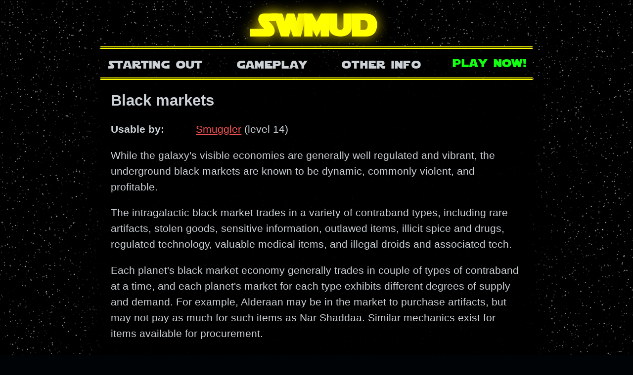

--- FILE ---
content_type: text/html
request_url: https://www.swmud.org/black_markets.html
body_size: 2402
content:
<!DOCTYPE html>
<html lang="en">
  <head>
    <meta charset="utf-8">
    <meta name="viewport" content="width=device-width, initial-scale=1.0">
    <link rel="stylesheet" href="style.css">
    <script src="swmud.js"></script>
    <title>Black markets - Smuggler Guild Skills | SWmud</title>
    <meta name="description" content="While the galaxy's visible economies are generally well regulated and vibrant, the underground black markets are known to be dynamic, commonly violent, and profitable.">

<script id="vertex-shader" type="x-shader/x-vertex">
  attribute vec4 aVertexPosition;

  void main() {
    gl_Position = vec4(aVertexPosition.xy, 0.0, 1.0);
  }
</script>

<script id="fragment-shader" type="x-shader/x-fragment">
#ifdef GL_ES
  precision highp float;
#endif
#define UVSCALE 200.
#define HASHSCALE3 vec3(.1031, .1030, .0973)

uniform vec2 iResolution;
uniform float iTime;

vec2 hash2d(vec2 p) {
  vec3 p3 = fract(vec3(p.xyx) * HASHSCALE3);
  p3 += dot(p3, p3.yzx + 19.19);
  return fract((p3.xx+p3.yz)*p3.zy);
}

void main() {
  vec2 fragCoord = gl_FragCoord.xy;

  vec2 res = vec2(1920.0, 1080.0);
  fragCoord *= iResolution / res;
  fragCoord.y += (res.y - iResolution.y);
  float screenRatio = res.x / res.y;
  vec2 ratioScale = vec2(1.0 * screenRatio, 1.0);

  vec3 col = vec3(0.0);

  for (int i=0; i<8; i++) {
    vec2 uvScale = vec2(float(i)*1.0 + UVSCALE);
    vec2 uv = (fragCoord * ratioScale / res) * uvScale;
    float t = iTime;
    uv += vec2(sin(t), cos(t)) * 2.0;

    vec2 CellUVs = floor(uv + float(i * 1199));
    vec2 hash = (hash2d(CellUVs) * 2.0 - 1.0) * 2.0;
    float hash_magnitude = (1.0 - length(hash));

    vec2 UVgrid = fract(uv) - 0.5;

    float radius = clamp(hash_magnitude - 0.5, 0.0, 1.0);
    float radialGradient = length(UVgrid - hash) / radius;
    radialGradient = clamp(1.0 - radialGradient, 0.0, 1.0);
    radialGradient *= radialGradient;

    col += vec3(radialGradient);
  }

  //vec3 col = vec3(fragCoord / iResolution, 0.0);
  gl_FragColor = vec4(col, 1.0);
}

void mainImage(out vec4 fragColor, in vec2 fragCoord) {
  vec3 col = vec3(0.01, 0.02, 0.03);
}
</script>
  </head>

<body>

<canvas id="glcanvas"></canvas>

<div class="wrapper">
<header>
<a id="main-title-link" href="index.html"><h1>SW<span>mud</span></h1></a>
<input id="top-nav-on-off-toggle" type="checkbox"></input>
<label id="top-nav-on-off-button" for="top-nav-on-off-toggle">☰</label>
<nav id="top-nav">
  <ul id="main-menu">
  <li>
    <button>Starting Out</button>
    <ul class="sub-menu">
      <a href="new_to_muds.html"><li>New to MUDs</li></a>
      <a href="new_to_this_mud.html"><li>I've Mudded Before</li></a>
      <a href="oldbies.html"><li>Returning Players</li></a>
    </ul>
  </li>
  <li>
    <button>Gameplay</button>
    <ul class="sub-menu">
      <a href="gameplay.html"><li>Overview</li></a>
      <a href="character.html"><li>Character</li></a>
      <a href="races.html"><li>Races</li></a>
      <a href="guilds.html"><li>Guilds</li></a>
      <a href="planets.html"><li>Planets</li></a>
      <a href="getting_around.html"><li>Getting Around</li></a>
    </ul>
  </li>
  <li>
    <button>Other Info</button>
    <ul class="sub-menu">
      <a href="patches.html"><li>Major Patches</li></a>
      <a href="rules.html"><li>Rules</li></a>
      <a href="wizards.html"><li>Management</li></a>
      <a href="links.html"><li>Links</li></a>
    </ul>
  </li>
  <li class="cta">
    <a href="playnow.htm">Play Now!</a>
  </li>
  </ul>
</nav>
<div id="uptime"></div>
</header>
<main>
<h2>Black markets</h2>
<section class="skill-facts">
<div class="skill_info_entry"><span class="skill_stat">Usable by:</span> <span class="skill_data"><a class="smuggler" href="smuggler.html">Smuggler</a>  (level 14)</span></div>
</section><section id="skill_desc">
<p>While the galaxy's visible economies are generally well regulated and vibrant, the underground black markets are known to be dynamic, commonly violent, and profitable.</p>

<p>The intragalactic black market trades in a variety of contraband types, including rare artifacts, stolen goods, sensitive information, outlawed items, illicit spice and drugs, regulated technology, valuable medical items, and illegal droids and associated tech.</p>

<p>Each planet's black market economy generally trades in couple of types of contraband at a time, and each planet's market for each type exhibits different degrees of supply and demand. For example, Alderaan may be in the market to purchase artifacts, but may not pay as much for such items as Nar Shaddaa. Similar mechanics exist for items available for procurement.</p>

<p>These black market economies can be viewed through a smuggling computer, or through the slicer information network. When viewing the black market economies, (+) symbols represent a favorable economy to the smuggler (the smuggler will pay less for items, and gain more upon selling), while (-) represent an unfavorable economy.</p>


</section>
<section class="see-also">
<nav><span>See also: </span><a href="sload.html">sload</a> <a href="smuggling.html">smuggling</a> <a href="sunload.html">sunload</a> </nav></section>  </main>
  </body>
</html>
</main>
<footer>
  <div><a href="index.html">Home</a> || <a href="sitemap.html">Sitemap</a> || <a href="playnow.htm">Play Now</a></div>
  <div><abbr title="Generated Thu Dec 28 09:36:37 2023 by /std/skill -> /bin/fake/_black_markets">&copy;1994-2023 SWmud</abbr></div>
</footer>
</div>
</body>
</html>


--- FILE ---
content_type: text/css
request_url: https://www.swmud.org/style.css
body_size: 24847
content:
/*
 * Definitions...
 */
:root {
  --background: rgba(0%, 1%, 2%, 1);
  --main-bg:        linear-gradient(0.25turn, transparent, rgba(0,0,0,.95) 5%, rgba(0,0,0,.95) 95%, transparent);
  --mobile-main-bg: linear-gradient(0.25turn, transparent, rgba(0,0,0,.95) 3%, rgba(0,0,0,.95) 97%, transparent);
  --text: rgb(80%, 82%, 84%);
  --black-fade-bg: radial-gradient(farthest-corner, black, black 50%, transparent);

  --bg-highlight: rgba(18%, 20%, 22%, 0.95);
  --bg-footer: linear-gradient(transparent, black 75%, black);

  --table-head: rgb(10%, 12%, 14%);
  --row1: rgb(14%, 16%,  18%);
  --row2: rgb(24%, 26%,  28%);

  --pre-border: rgb(16%, 20%, 24%);
  --pre-bg: rgb(16%, 16%, 16%);

  --main-width: 40em;

  --link-color: rgb(5%, 75%, 5%);
  --visited-color: rgb(78%, 75%, 5%);
}

/*
 * starfield canvas for background
 */
canvas#glcanvas {
  width: 100%;
  height: 100%;
  display: block;
  position: fixed;
  top: 0;
  left: 0;
  z-index: -9999;
}

/*
 * basic settings...
 */
@font-face {
  font-family: "sj";
  src: url("starjedi-webfont.woff2");
}
html {
  font-size: 1.3em;
  line-height: 1.55em;
  font-family: sans-serif;
}
html, body {
  color: var(--text);
  margin: 0;
  padding: 0;

  box-sizing: border-box;
  height: 100%;
}
body {
  background-attachment: scroll;
  background: var(--background);
}
.wrapper {
  box-sizing: border-box;
  min-height: 100%;
  display: flex;
  flex-direction: column;
}


/*
 * link coloration...
 */
a {
  color: var(--link-color);
}
a:visited {
  color: var(--visited-color);
}
a:hover {
  text-decoration: none;
}

/*
 * main column
 */
header {
  display: flex;
  flex-direction: column;
  align-items: center;
  background: var(--bg-header);
  padding: 0;
  margin: 0;
  flex-grow: 0;
}
main {
  width: var(--main-width);
  max-width: calc(100% - 6em);
  margin: 0 auto;
  flex-grow: 1;
  background: var(--main-bg);
  padding: 0 3em 1em 3em;
}
footer {
  background: var(--bg-footer);
  width: 100%;
  padding: 1em 0 1.5em 0;
  flex-grow: 0;
}
footer div {
  margin: 0 auto;
  background: var(--black-fade-bg);
  width: max-content;
  min-width: 10em;
  text-align: center;
}

/*
 * Header - link to home
 */
#main-title-link {
  text-decoration: none;
  padding: 0;
}
#main-title-link h1 {
  margin: 0;
  padding: 0.5em;
  font-size: 3em;
  font-family: "sj";
  color: yellow;
  text-shadow: 0 0 0.4em #dc0;
  letter-spacing: 2.5px;
  width: min-content;
  background: var(--black-fade-bg);
}
#main-title-link span {
  letter-spacing: 1px;
}


/*
 * Header nav menu - UNIVERSAL
 */
#top-nav ul li {
  list-style: none;
}
#top-nav ul {
  padding: 0;
}


/*
 * Header nav menu - DESKTOP
 */
#top-nav {
  text-align: center;
  margin: auto;
  width: calc(var(--main-width) + 2em);
  max-width: calc(100% - 6em);
}
#top-nav-on-off-button {
  display: none;
}
#top-nav-on-off-toggle {
  display: none;
}
#main-menu {
  display: flex;
  justify-content: space-between;
  border-top: thick double yellow;
  border-bottom: thick double yellow;
  background: rgba(0, 0, 0, 0.7);
  /*gap: 1.0em;*/
}
#main-menu button, 
.cta a {
  font-family: "sj";
  text-transform: lowercase;
  background: var(--black-fade-bg);
  font-size: 1.1em;
  letter-spacing: 0.05em;
  border: none;
  color: var(--text);
}
#main-menu > li {
  padding: 0.1em 0.1em;
  margin:  0.35em 0.35em;
  border-radius: 1.00em;
}
#top-nav li:hover button,
#top-nav li:focus-within button {
  cursor: default;
  color: yellow;
  text-shadow: 0 0 0.4em #dc0;
}
.cta:hover > a {
  color: #1f1 !important;
  text-shadow: 0 0 0.4em #1f1;
}
.cta > a {
  color: #1f1 !important;
  text-decoration: none;
  vertical-align: middle;
}

@keyframes fade {
  from {opacity: 0;}
  to   {opacity: 1;}
}
/*
 * Submenu off of top menu...
 */
#top-nav li:hover .sub-menu,
#top-nav li:focus-within .sub-menu {
  display: flex;
  animation: 0.3s fade;
}
.sub-menu {
  display: none;
  /*Aanimation: 0.3s reverse backwards fade;*/
  text-align: left;
  border: thick double yellow;
  border-radius: 1.2em;
  width: max-content;
  min-width: 10em;
  position: absolute;
  flex-direction: column;
  background: var(--background);
  z-index: 2;
}
.sub-menu a,
.sub-menu a:visited {
  padding: 0.5em;
  text-decoration: none;
  color: var(--text);
  font-family: "sj";
  text-transform: lowercase;
  letter-spacing: 0.1em;
  font-size: 0.8em;
}
.sub-menu a:focus,
.sub-menu a:hover {
  background: linear-gradient(0.5turn, #0e0, #afa, #0e0);
  box-shadow: 0 0 1em #0f0;
  border-radius: 1em;
  /*padding-left: 2em;*/
  color: #252;
  text-shadow: 0 0 0.5em #252;
}



.testcolumn {
  columns: 8em auto;
}

/*
 * Stuff for "skill facts"
 */
.skill_data {
  display: inline-block;
}
.skill_data pre {
  line-height: 1.5em;
  background: var(--pre-bg);
  padding: 0.1em 0.4em;
  border-radius: 0.5em;
  margin: 0;
}
.skill_stat {
  width: 8em;
  font-weight: bold;
  display: inline-block;
  vertical-align: top;
}
.skill-facts {
  margin: 1em 0;
}

/*
 * see also
 */
.see-also {
  margin-top: 1em;
}
.see-also nav {
  display: flex;
  flex-wrap: wrap;
  align-items: center;
}
.see-also nav a {
  border: 1px solid yellow;
  border-radius: 0.5em;
  padding: 0.1em 0.5em;
  margin: 0.5em 0.25em;
  text-decoration: none;
}



/*
 * Generic table stuff...
 */
table {
  width: auto;
  max-width: 100%;
  table-layout: fixed;
  /*border-collapse: collapse;*/
  border: 1px solid yellow;
}
ul {
  margin: 0;
}
td, th {
  padding: 0.25em 0.25em;
}
thead tr:nth-child(2n+1) {
  background: var(--table-head);
  font-weight: bold;
  font-style: italic;
}
tr:nth-child(2n+1) {
  background: var(--row2);
}
tr:nth-child(2n+2) {
  background: var(--row1);
}

.generic-table td {
  padding-left: 0.25em;
}


/*
 * Race list table (for do_races() /adm/daemon/site_d)
 */
table.race_table {
  border-collapse: separate;
}
.race_table td:nth-child(8n+8),
.race_table td:nth-child(8n+1) {
}
.race_table td, .race_table th {
  text-align: center;
}
.race_table td:nth-child(8n+1),
.race_table td:nth-child(8n+8) {
  text-align: left;
  padding-left: 0.25em;
}
.race_table thead,
.exp-table thead
{
  position: sticky;
  top: 0;
  background-color: var(--highlight-bg);
  user-select: none;
}
.race_table thead th:nth-child(1){
  max-width: 7em;
  cursor: pointer;
}
.race_table thead th:nth-child(8) {
  max-width: 25%;
}
.race_table thead th:nth-child(2),
.race_table thead th:nth-child(3),
.race_table thead th:nth-child(4),
.race_table thead th:nth-child(5),
.race_table thead th:nth-child(6),
.race_table thead th:nth-child(7) {
  width: 8%;
  cursor: pointer;
}
.race_table .plus-two {
  text-shadow: 0 0 0.5em #0f0;
}
.race_table .plus-one {
  text-shadow: 0 0 0.5em #099;
}
.race_table .minus-one {
  text-shadow: 0 0 0.5em #909;
}
.race_table .minus-two {
  text-shadow: 0 0 0.5em #f00;
}
.race_table .sort-ascending:after,
.race_table .sort-descending:after {
  margin-left: 0.25em;
  font-size: 0.8em;
  text-shadow: 0 0 0.333em white;
}
.race_table .sort-ascending:after {
  content: '▲';
}
.race_table .sort-descending:after {
  content: '▼';
}

/*
 * Stat table config (for /bin/panic/race_info.c)
 */
table.stat_table {
  width: auto;
  min-width: 20em;
}
.stat_table td {
  text-align: center;
}
.stat_table td:nth-child(4n+1) {
  text-align: left;
  padding-left: 1.0em;
}

/*
 * Recipe table config (for /std/build)
 */
table.recipes {
}
.recipe-basic td:nth-child(3n+1) {
  text-align: center;
}
.recipes th:nth-child(1) {
  width: 15%;
}
.recipes th:nth-child(2),
.recipes th:nth-child(3) {
  text-align: left;
}
.recipes tr.full-recipe {
  display: none;
}
#show-recipes {
  cursor: pointer;
}
#show-recipes:checked ~ table tbody tr.full-recipe {
  display: table-row;
  font-style: italic;
}
.full-recipe td {
  text-align: left;
}
.recipes tbody tr:nth-child(4n+1),
.recipes tbody tr:nth-child(4n+2) {
  background: var(--row2);
}
.recipes tbody tr:nth-child(4n+3),
.recipes tbody tr:nth-child(4n+4) {
  background: var(--row1);
}
table.recipe-items-only {
  width: auto;
  min-width: 30em;
}
.recipe-items-only td:nth-child(2n+1) {
  text-align: center;
}
.recipe-items-only th:nth-child(1) {
  width: 25%;
}
.recipe-items-only th:nth-child(2) {
  text-align: left;
}

/*
 * Guild skill list stuff (for /adm/daemon/skills_d)
 */
.skill_list {
  width: auto;
  border: 2px solid yellow;
}
.skill_list td {
  padding-left: 1.0em;
  padding-right: 1.0em;
}
.skill_list th:nth-child(1) {
  width: 7em;
}
.skill_list th:nth-child(2) {
  text-align: left;
  padding-left: 1em;
}
.skill_list th:nth-child(3) {
  width: 30%;
  text-align: left;
  padding-left: 1em;
}
.skill_list td:nth-child(3n+1) {
  text-align: center;
  padding: 0;
}
.last-mort-skill {
  border-bottom: thick double yellow;
}

.generic-skill-list {
  margin: 0;
}

/*
 * planet stuff (from /adm/daemon/located)
 */
/*
table.planet_table {
  max-width: 30em;
}
*/
.planet_table th:nth-child(1) {
  width: 40%;
}
.planet_table th:nth-child(2) {
  width: 15%;
}
.planet_table th:nth-child(3) {
  width: 15%;
}
.planet_table th:nth-child(4) {
  width: 30%;
}
.planet_table th, .planet_table td {
  padding-left: 0.5em;
  padding-right: 0.5em;
}
.planet_table td:nth-child(4n+2),
.planet_table td:nth-child(4n+3) {
  text-align: center;
}
.planet_table thead {
  position: sticky;
  top: 0;
  background-color: var(--highlight-bg);
}

.area_table th:nth-child(1) {
  width: 40%;
}
.area_table th:nth-child(2) {
  width: 15%;
}
.area_table th:nth-child(3) {
  width: 15%;
}
.area_table th:nth-child(4) {
  width: 30%;
}
.area_table th, .area_table td {
  padding-left: 0.5em;
  padding-right: 0.5em;
}
.area_table td:nth-child(4n+2),
.area_table td:nth-child(4n+3) {
  text-align: center;
}

.quote {
  margin-top: 1em;
  margin-bottom: 1em;
  margin-left: 3em;
  text-align: center;
  color: red;
}
.quote div {
  margin-left: 6em;
  font-style: italic;
}
.quote div::before {
  content: "—";
}



#lore-header {
  width: max-content;
  cursor: pointer;
  user-select: none;
}
.lore-hidden {
  display: none;
}
.lore-header:after {
  content: '▼';
  font: 1.2em monospace;
  margin-left: 0.4em;
}
.lore-hidden-header:after {
  content: '▷';
  font: 1.0em monospace;
  margin-left: 0.4em;
}
.lore img {
  max-width: 25%;
  padding: 0.25em;
  margin: 0.25em;
  float: right;
  border: 1px solid yellow;
}


.exp-table td {
  text-align: right;
}


/*
h2 {
  background: linear-gradient(0.5turn, #e00, #faa, #e00);
  box-shadow: 0 0 1em #f00;
  border-radius: 1em;
  padding-left: 2em;
  color: #411;
  text-shadow: 0 0 0.5em blue;
}
*/

/*
 * mobile settings
 */
@media screen and (max-width: 800px) {
  /*
  html {
    background: var(--background);
  }
  */
  body {
    font: 0.8em sans-serif;
  }
  header h1 {
    font-size: 2.5em;
    padding: 0.1em;
  }
  main {
    width: calc(100% - 3.0em);
    max-width: unset;
    padding: 0 1.5em;
    background: var(--mobile-main-bg);
    /*background: rgba(0,0,0,0.98);*/
  }

  /*
   * Header nav menu - MOBILE
   */
  #top-nav-on-off-button {
    align-self: end;
    width: max-content;
    display: flex;
    margin: -3.5em 0.5em 1em 0;
    font-size: 1.3em;
    border-radius: 0.5em;
    border: 1px solid gray;
    background: #111;
    width: 1.4em;
    justify-content: center;
    vertical-align: center;
    padding: 0.1em;
  }
  #top-nav-on-off-toggle:checked ~ #top-nav-on-off-button {
    background: #555;
  }
  #top-nav-on-off-toggle ~ #top-nav {
    display: none;

    text-align: unset;
    margin: unset;
    max-width: unset;
  }
  #top-nav-on-off-toggle:checked ~ #top-nav {
    display: flex;
    /*display: none;*/
  }
  #top-nav {
    width: 100%;
  }
  #top-nav > ul {
    display: flex;
    flex-direction: column;
    align-items: end;
  }
  #main-menu {
    flex: 1 1 20em;
    /*background: red;*/
    background: transparent;
    gap: 0em;
    text-align: right;
  }
  #main-menu button {
    font-family: "sj";
    text-transform: lowercase;
    background: var(--black-fade-bg);
    font-size: 1.2em;
  }
  .sub-menu {
    min-width: unset;
    width: 100%;
    position: unset;
    margin: unset;
    z-index: 0;
    gap: 0;
    display: flex;
    flex-direction: column;
    align-items: stretch;
    text-align: center;

    padding: 0;
    list-style: none;
    border: none;
  }
  .sub-menu li {
    /*text-align: unset;*/
    background: var(--background);
    border-radius: 0.9em;
    border: 1px solid yellow;
    width: 100%;
    padding: 0.5em;
    margin: 0.2em;
  }
  .sub-menu a,
  .sub-menu a:visited {
    display:flex;
    justify-content: end;
    font-family: unset;
    text-transform: unset;
    padding: unset;
    width: 100%;
  }
  .sub-menu a:focus,
  .sub-menu a:hover {
    box-shadow: unset;
    border-radius: unset;
    background: unset;
    /*padding-left: 2em;*/
    color: unset;
    text-shadow: unset;
  }
  #top-nav li:focus ul.sub-menu,
  #top-nav li:hover ul.sub-menu {
    display: unset;
    text-align: unset;
    border: unset;
    border-radius: unset;
    width: unset;
    min-width: unset;
    position: unset;
    flex-direction: unset;
    background: unset;
    z-index: unset;
  }
  #top-nav li:hover button,
  #top-nav li:focus button {
    color: unset;
    text-shadow: unset;
  }

  .quote {
    margin: 1em;
  }
  .quote div {
    margin-left: 2em;
  }

  .race_table thead tr {
    height: 3em;
  }
  .race_table thead th:nth-child(2),
  .race_table thead th:nth-child(3),
  .race_table thead th:nth-child(4),
  .race_table thead th:nth-child(5),
  .race_table thead th:nth-child(6),
  .race_table thead th:nth-child(7) {
    transform: rotate(90deg);
    text-align: left;
  }

  .lore img {
    max-width: 45%;
  }

}

.black,
.color0 { color: #010101 !important; }

.red,
.assassin,
.color1 { color: #aa0000 !important; }

.green,
.merchant,
.color2 { color: #00aa00 !important; }

.orange,
.color3 { color: #aaaa00 !important; }

.blue,
.color4 { color: #0000aa !important; }

.magenta,
.slicer,
.color5 { color: #aa00aa !important; }

.cyan,
.bounty_hunter,
.color6 { color: #00aaaa !important; }

.white,
.scout,
.color7 { color: #aaaaaa !important; }

.bblack,
.color8 { color: #555555 !important; }

.bred,
.smuggler,
.color9 { color: #ff5555 !important; }

.bgreen,
.pilot,
.color10 { color: #55ff55 !important; }

.byellow,
.yellow,
.scientist,
.color11 { color: #ffff55 !important; }

.bblue,
.newbie,
.color12 { color: #5555ff !important; }

.bmagenta,
.mercenary,
.color13 { color: #ff55ff !important; }

.bcyan,
.jedi,
.color14 { color: #55ffff !important; }

.bwhite,
.color15 { color: #ffffff !important; }



.color16 { color: #010101 !important; }
.color17 { color: #000066 !important; }
.color18 { color: #000088 !important; }
.color19 { color: #0000bb !important; }
.color20 { color: #0000dd !important; }
.color21 { color: #0000ff !important; }

.color22 { color: #006600 !important; }
.color23 { color: #006666 !important; }
.color24 { color: #006688 !important; }
.color25 { color: #0066bb !important; }
.color26 { color: #0066dd !important; }
.color27 { color: #0066ff !important; }

.color28 { color: #008800 !important; }
.color29 { color: #008866 !important; }
.color30 { color: #008888 !important; }
.color31 { color: #0088bb !important; }
.color32 { color: #0088dd !important; }
.color33 { color: #0088ff !important; }

.color34 { color: #00bb00 !important; }
.color35 { color: #00bb66 !important; }
.color36 { color: #00bb88 !important; }
.color37 { color: #00bbbb !important; }
.color38 { color: #00bbdd !important; }
.color39 { color: #00bbff !important; }

.color40 { color: #00dd00 !important; }
.color41 { color: #00dd66 !important; }
.color42 { color: #00dd88 !important; }
.color43 { color: #00ddbb !important; }
.color44 { color: #00dddd !important; }
.color45 { color: #00ddff !important; }

.color46 { color: #00ff00 !important; }
.color47 { color: #00ff66 !important; }
.color48 { color: #00ff88 !important; }
.color49 { color: #00ffbb !important; }
.color50 { color: #00ffdd !important; }
.color51 { color: #00ffff !important; }



.color52 { color: #660000 !important; }
.color53 { color: #660066 !important; }
.color54 { color: #660088 !important; }
.color55 { color: #6600bb !important; }
.color56 { color: #6600dd !important; }
.color57 { color: #6600ff !important; }

.color58 { color: #666600 !important; }
.color59 { color: #666666 !important; }
.color60 { color: #666688 !important; }
.color61 { color: #6666bb !important; }
.color62 { color: #6666dd !important; }
.color63 { color: #6666ff !important; }

.color64 { color: #668800 !important; }
.color65 { color: #668866 !important; }
.color66 { color: #668888 !important; }
.color67 { color: #6688bb !important; }
.color68 { color: #6688dd !important; }
.color69 { color: #6688ff !important; }

.color70 { color: #66bb00 !important; }
.color71 { color: #66bb66 !important; }
.color72 { color: #66bb88 !important; }
.color73 { color: #66bbbb !important; }
.color74 { color: #66bbdd !important; }
.color75 { color: #66bbff !important; }

.color76 { color: #66dd00 !important; }
.color77 { color: #66dd66 !important; }
.color78 { color: #66dd88 !important; }
.color79 { color: #66ddbb !important; }
.color80 { color: #66dddd !important; }
.color81 { color: #66ddff !important; }

.color82 { color: #66ff00 !important; }
.color83 { color: #66ff66 !important; }
.color84 { color: #66ff88 !important; }
.color85 { color: #66ffbb !important; }
.color86 { color: #66ffdd !important; }
.color87 { color: #66ffff !important; }



.color88 { color: #880000 !important; }
.color89 { color: #880066 !important; }
.color90 { color: #880088 !important; }
.color91 { color: #8800bb !important; }
.color92 { color: #8800dd !important; }
.color93 { color: #8800ff !important; }

.color94 { color: #886600 !important; }
.color95 { color: #886666 !important; }
.color96 { color: #886688 !important; }
.color97 { color: #8866bb !important; }
.color98 { color: #8866dd !important; }
.color99 { color: #8866ff !important; }

.color100 { color: #888800 !important; }
.color101 { color: #888866 !important; }
.color102 { color: #888888 !important; }
.color103 { color: #8888bb !important; }
.color104 { color: #8888dd !important; }
.color105 { color: #8888ff !important; }

.color106 { color: #88bb00 !important; }
.color107 { color: #88bb66 !important; }
.color108 { color: #88bb88 !important; }
.color109 { color: #88bbbb !important; }
.color110 { color: #88bbdd !important; }
.color111 { color: #88bbff !important; }

.color112 { color: #88dd00 !important; }
.color113 { color: #88dd66 !important; }
.color114 { color: #88dd88 !important; }
.color115 { color: #88ddbb !important; }
.color116 { color: #88dddd !important; }
.color117 { color: #88ddff !important; }

.color118 { color: #88ff00 !important; }
.color119 { color: #88ff66 !important; }
.color120 { color: #88ff88 !important; }
.color121 { color: #88ffbb !important; }
.color122 { color: #88ffdd !important; }
.color123 { color: #88ffff !important; }



.color124 { color: #bb0000 !important; }
.color125 { color: #bb0066 !important; }
.color126 { color: #bb0088 !important; }
.color127 { color: #bb00bb !important; }
.color128 { color: #bb00dd !important; }
.color129 { color: #bb00ff !important; }

.color130 { color: #bb6600 !important; }
.color131 { color: #bb6666 !important; }
.color132 { color: #bb6688 !important; }
.color133 { color: #bb66bb !important; }
.color134 { color: #bb66dd !important; }
.color135 { color: #bb66ff !important; }

.color136 { color: #bb8800 !important; }
.color137 { color: #bb8866 !important; }
.color138 { color: #bb8888 !important; }
.color139 { color: #bb88bb !important; }
.color140 { color: #bb88dd !important; }
.color141 { color: #bb88ff !important; }

.color142 { color: #bbbb00 !important; }
.color143 { color: #bbbb66 !important; }
.color144 { color: #bbbb88 !important; }
.color145 { color: #bbbbbb !important; }
.color146 { color: #bbbbdd !important; }
.color147 { color: #bbbbff !important; }

.color148 { color: #bbdd00 !important; }
.color149 { color: #bbdd66 !important; }
.color150 { color: #bbdd88 !important; }
.color151 { color: #bbddbb !important; }
.color152 { color: #bbdddd !important; }
.color153 { color: #bbddff !important; }

.color154 { color: #bbff00 !important; }
.color155 { color: #bbff66 !important; }
.color156 { color: #bbff88 !important; }
.color157 { color: #bbffbb !important; }
.color158 { color: #bbffdd !important; }
.color159 { color: #bbffff !important; }



.color160 { color: #dd0000 !important; }
.color161 { color: #dd0066 !important; }
.color162 { color: #dd0088 !important; }
.color163 { color: #dd00bb !important; }
.color164 { color: #dd00dd !important; }
.color165 { color: #dd00ff !important; }

.color166 { color: #dd6600 !important; }
.color167 { color: #dd6666 !important; }
.color168 { color: #dd6688 !important; }
.color169 { color: #dd66bb !important; }
.color170 { color: #dd66dd !important; }
.color171 { color: #dd66ff !important; }

.color172 { color: #dd8800 !important; }
.color173 { color: #dd8866 !important; }
.color174 { color: #dd8888 !important; }
.color175 { color: #dd88bb !important; }
.color176 { color: #dd88dd !important; }
.color177 { color: #dd88ff !important; }

.color178 { color: #ddbb00 !important; }
.color179 { color: #ddbb66 !important; }
.color180 { color: #ddbb88 !important; }
.color181 { color: #ddbbbb !important; }
.color182 { color: #ddbbdd !important; }
.color183 { color: #ddbbff !important; }

.color184 { color: #dddd00 !important; }
.color185 { color: #dddd66 !important; }
.color186 { color: #dddd88 !important; }
.color187 { color: #ddddbb !important; }
.color188 { color: #dddddd !important; }
.color189 { color: #ddddff !important; }

.color190 { color: #ddff00 !important; }
.color191 { color: #ddff66 !important; }
.color192 { color: #ddff88 !important; }
.color193 { color: #ddffbb !important; }
.color194 { color: #ddffdd !important; }
.color195 { color: #ddffff !important; }



.color196 { color: #ff0000 !important; }
.color197 { color: #ff0066 !important; }
.color198 { color: #ff0088 !important; }
.color199 { color: #ff00bb !important; }
.color200 { color: #ff00dd !important; }
.color201 { color: #ff00ff !important; }

.color202 { color: #ff6600 !important; }
.color203 { color: #ff6666 !important; }
.color204 { color: #ff6688 !important; }
.color205 { color: #ff66bb !important; }
.color206 { color: #ff66dd !important; }
.color207 { color: #ff66ff !important; }

.diplomat,
.color208 { color: #ff8800 !important; }
.color209 { color: #ff8866 !important; }
.color210 { color: #ff8888 !important; }
.color211 { color: #ff88bb !important; }
.color212 { color: #ff88dd !important; }
.color213 { color: #ff88ff !important; }

.color214 { color: #ffbb00 !important; }
.color215 { color: #ffbb66 !important; }
.color216 { color: #ffbb88 !important; }
.color217 { color: #ffbbbb !important; }
.color218 { color: #ffbbdd !important; }
.color219 { color: #ffbbff !important; }

.color220 { color: #ffdd00 !important; }
.color221 { color: #ffdd66 !important; }
.color222 { color: #ffdd88 !important; }
.color223 { color: #ffddbb !important; }
.color224 { color: #ffdddd !important; }
.color225 { color: #ffddff !important; }

.color226 { color: #ffff00 !important; }
.color227 { color: #ffff66 !important; }
.color228 { color: #ffff88 !important; }
.color229 { color: #ffffbb !important; }
.color230 { color: #ffffdd !important; }
.color231 { color: #ffffff !important; }

.color232 { color: #010101 !important; }
.color233 { color: #0b0b0b !important; }
.color234 { color: #161616 !important; }
.color235 { color: #212121 !important; }
.color236 { color: #2c2c2c !important; }
.color237 { color: #373737 !important; }
.color238 { color: #424242 !important; }
.color239 { color: #4d4d4d !important; }
.color240 { color: #585858 !important; }
.color241 { color: #636363 !important; }
.color242 { color: #6e6e6e !important; }
.color243 { color: #797979 !important; }
.color244 { color: #848484 !important; }
.color245 { color: #8f8f8f !important; }
.color246 { color: #9a9a9a !important; }
.color247 { color: #a5a5a5 !important; }
.color248 { color: #b0b0b0 !important; }
.color249 { color: #bbbbbb !important; }
.color250 { color: #c6c6c6 !important; }
.color251 { color: #d1d1d1 !important; }
.color252 { color: #dcdcdc !important; }
.color253 { color: #e7e7e7 !important; }
.color254 { color: #f2f2f2 !important; }
.color255 { color: #ffffff !important; }

.underline { text-decoration: underline; }

.xmap {
  line-height: 1.1em;
}

#damage-table {
}
#damage-table tr:nth-child(2n+1) {
  background: var(--background);
}
#damage-table tr:nth-child(2n+2) {
  background: var(--background);
}

.sub-areas {
  visibility: collapse;
}

.mud-output {
  white-space: pre-wrap;
  background: var(--pre-bg);
  border-radius: 0.25em;
  border: 1px solid var(--pre-border);
  padding: 0.5em;
  line-height: 1.5em;
  font: 1.0em monospace;
}

.bottom {
  flex-grow: 1;
}


--- FILE ---
content_type: text/plain
request_url: https://www.swmud.org/uptime.txt
body_size: 27
content:
1767235235000
1769755235000

--- FILE ---
content_type: application/javascript
request_url: https://www.swmud.org/swmud.js
body_size: 5561
content:
/*
 * Javascript for SWmud's new website. Has certain interactive elements like
 * table sorting, as well as some pretty little things like a starfield
 * background, etc.
 *
 * starfield stuff taken from: https://www.shadertoy.com/view/ll3yDr
 * WebGL basic shader loader from MDN's spinning box WebGL example
 *
 * Break, 28 Aug 2023
 */


let gl = null;
let glCanvas = null;

// Vertex information
let vertexArray;
let vertexBuffer;
let vertexNumComponents;
let vertexCount;

let aVertexPosition;

let shaderProgram;

var previousTime;


var bootStart;
var bootEnd;

let myUptime = null;


window.addEventListener("DOMContentLoaded", startup, false);

function startup() {
  glStartup();
  loreStartup();
  uptimeStartup();
}

function updateLore() {
  const loreHeader = document.getElementById("lore-header");
  const loreDiv = document.getElementById("lore");

  if (!loreHeader || !loreDiv) return;

  if (localStorage.hideLore) {
    loreDiv.setAttribute("class", "lore-hidden");
    loreHeader.setAttribute("class", "lore-hidden-header");
  } else {
    loreDiv.setAttribute("class", "lore");
    loreHeader.setAttribute("class", "lore-header");
  }
}

function lore_click() {
  if (localStorage.hideLore) {
    localStorage.clear("hideLore");
  } else {
    localStorage.setItem("hideLore", true);
  }

  updateLore();
}

function loreStartup() {
  const loreHeader = document.getElementById("lore-header");
  if (loreHeader) {
    loreHeader.addEventListener("click", lore_click);
  }
  updateLore();
}

function glStartup() {
  glCanvas = document.getElementById("glcanvas");
  //console.log("window innerwidth = "+Window.innerWidth);
  /*
  glCanvas.width = Window.innerWidth;
  glCanvas.height = Window.innerHeight;
  */
  glCanvas.width = 1920;
  glCanvas.height = 1080;
  gl = glCanvas.getContext("webgl");

  const shaderSet = [
    {
      type: gl.VERTEX_SHADER,
      id: "vertex-shader",
    },
    {
      type: gl.FRAGMENT_SHADER,
      id: "fragment-shader",
    },
  ];

  shaderProgram = buildShaderProgram(shaderSet);

  vertexArray = new Float32Array([
    -1.0,  1.0, -1.0,  1.0,
     1.0,  1.0,  1.0,  1.0,
     1.0, -1.0,  1.0, -1.0,
    -1.0,  1.0, -1.0,  1.0,
     1.0, -1.0,  1.0, -1.0,
    -1.0, -1.0, -1.0, -1.0,
  ]);

  vertexBuffer = gl.createBuffer();
  gl.bindBuffer(gl.ARRAY_BUFFER, vertexBuffer);
  gl.bufferData(gl.ARRAY_BUFFER, vertexArray, gl.STATIC_DRAW);

  vertexNumComponents = 4;
  vertexCount = vertexArray.length / vertexNumComponents;

  currentAngle = 0.0;

  animateScene();
}

function buildShaderProgram(shaderInfo) {
  const program = gl.createProgram();

  shaderInfo.forEach((desc) => {
    const shader = compileShader(desc.id, desc.type);

    if (shader) {
      gl.attachShader(program, shader);
    }
  });

  gl.linkProgram(program);

  if (!gl.getProgramParameter(program, gl.LINK_STATUS)) {
    console.log("Error linking shader program:");
    console.log(gl.getProgramInfoLog(program));
  }

  return program;
}

function compileShader(id, type) {
  const code = document.getElementById(id).firstChild.nodeValue;
  const shader = gl.createShader(type);

  gl.shaderSource(shader, code);
  gl.compileShader(shader);

  if (!gl.getShaderParameter(shader, gl.COMPILE_STATUS)) {
    console.log(
      `Error compiling ${
        type === gl.VERTEX_SHADER ? "vertex" : "fragment"
      } shader:`,
    );
    console.log(gl.getShaderInfoLog(shader));
  }
  return shader;
}

function animateScene(currentTime, dt) {
  gl.viewport(0, 0, glCanvas.width, glCanvas.height);
  gl.clearColor(0.01, 0.02, 0.03, 1.0);
  gl.clear(gl.COLOR_BUFFER_BIT);

  gl.useProgram(shaderProgram);

  iResolution = gl.getUniformLocation(shaderProgram, "iResolution");
  gl.uniform2fv(iResolution, [glCanvas.clientWidth, glCanvas.clientHeight]);

  iTime = gl.getUniformLocation(shaderProgram, "iTime");
  gl.uniform1f(iTime, 1.0 /** currentTime / (4.0 * 4096.0)*/);

  gl.bindBuffer(gl.ARRAY_BUFFER, vertexBuffer);

  aVertexPosition = gl.getAttribLocation(shaderProgram, "aVertexPosition");
  gl.enableVertexAttribArray(aVertexPosition);
  gl.vertexAttribPointer(
    aVertexPosition,
    vertexNumComponents,
    gl.FLOAT,
    false,
    0,
    0,
  );

  gl.drawArrays(gl.TRIANGLES, 0, vertexCount);

  requestAnimationFrame((currentTime) => {
    dt = currentTime - previousTime;
    previousTime = currentTime;
    animateScene(currentTime, dt);
  });
}

function uptimeStartup() {
  myUptime = document.getElementById("uptime");
  if (!myUptime)
    return;

  if (!sessionStorage.bootStart) {
    const myRequest = new Request("uptime.txt");
    fetch(myRequest)
      .then((response) => {
        if (!response.ok) {
          throw new Error(`HTTP error, status = ${response.status}`);
        }
        return response.blob();
      })
      .then((myBlob) => {
        return myBlob.text();
      })
      .then((myText) => {
        uptimeData = myText.split("\n");
        bootStart = new Date(parseInt(uptimeData[0]));
        bootEnd = new Date(parseInt(uptimeData[1]));
        sessionStorage.bootStart = bootStart.getTime();
        sessionStorage.bootEnd = bootEnd.getTime();
        updateUptime();
      })
  } else {
    bootStart = new Date(parseInt(sessionStorage.bootStart));
    bootEnd = new Date(parseInt(sessionStorage.bootEnd));
    updateUptime();
  }
}

function updateUptime() {
  const d = new Date();
  let t = (bootEnd - d)/1000;
  let days = Math.floor(t / (3600*24));
  //myUptime.innerHTML = "Up since "+bootStart.toDateString()+", rebooting on "+bootEnd.toDateString()+".";
}
